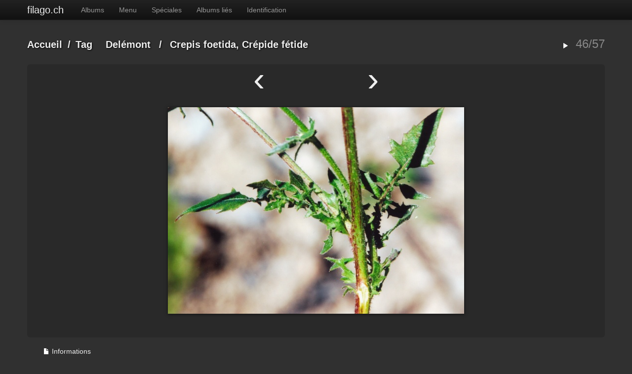

--- FILE ---
content_type: text/html; charset=utf-8
request_url: https://www.filago.ch/photos/picture.php?/5876/tags/delemont
body_size: 2967
content:
<!doctype html>
<html lang="fr">
<head>
  <meta charset="utf-8">
  <meta http-equiv="X-UA-Compatible" content="IE=edge,chrome=1">
  <title>Crepis foetida, Crépide fétide - filago.ch</title>
  <meta name="generator" content="Piwigo (aka PWG), see piwigo.org">

  <meta name="viewport" content="width=device-width">
  <link rel="shortcut icon" type="image/x-icon" href="themes/default/icon/favicon.ico">
  <link rel="start" title="Accueil" href="https://www.filago.ch">
  <link rel="search" title="Recherche" href="search.php">

  <link rel="first" title="Première" href="picture.php?/6541/tags/delemont">  <link rel="prev" title="Précédente" href="picture.php?/5875/tags/delemont">  <link rel="next" title="Suivante" href="picture.php?/5774/tags/delemont">  <link rel="last" title="Dernière" href="picture.php?/5364/tags/delemont">  <link rel="up" title="Miniatures" href="index.php?/tags/delemont/start-45">
  <link href='http://fonts.googleapis.com/css?family=Open+Sans:400,400italic,700' rel='stylesheet' type='text/css'>

  
  
  <link rel="stylesheet" type="text/css" href="themes/default,_js,_plugins,_colorbox,_style2,_colorbox.css,qv12.2.0+simpleng,_css,_style.min.css,qv12.2.0+simpleng,_css,_bootstrap-responsive.min.css,qv12.2.0.pagespeed.cc.RQJ27jmP4b.css"/>



            <link rel="canonical" href="picture.php?/5876">  <!--[if lt IE 9]>
      <script src="http://html5shim.googlecode.com/svn/trunk/html5.js"></script>
  <![endif]-->
  <script type="text/javascript" src="themes/simpleng/js/jquery-1.9.1.min.js,qv12.2.0.pagespeed.jm.roLDJ9nOeu.js"></script>
<script src="themes/simpleng/js/bootstrap.min.js,qv12.2.0+scripts.js,qv12.2.0.pagespeed.jc.sXPjRbKjxt.js"></script><script>eval(mod_pagespeed_z4_hR07MWq);</script>
<script>eval(mod_pagespeed_8p9ckM0isu);</script>



    <meta name="robots" content="noindex,nofollow">
  <script>document.documentElement.className='js';</script>
</head>
<body id="thePicturePage">

<div class="navbar navbar-inverse navbar-fixed-top">
  <div class="navbar-inner">
    <div class="container">
      
      <a class="btn btn-navbar" data-toggle="collapse" data-target=".nav-collapse">
        <span class="icon-bar"></span>
        <span class="icon-bar"></span>
        <span class="icon-bar"></span>
      </a>
      <a class="brand" href="#"></a>

      <div class="nav-collapse">
        <ul class="nav">
          <li id="mbCategories" class="dropdown">

<a class="dropdown-toggle" data-toggle="dropdown" href="#">Albums</a>
<ul class="dropdown-menu">
    <li>
      <a href="index.php?/category/florejurassienne" title="866 photos dans cet album">
      <span class="menuInfoCat" title="866 photos dans cet album">[866]</span>
        Photographies de la flore Jurassienne
      </a></li>
    <li>
      <a href="index.php?/category/etiennechavanne" title="1295 photos dans cet album">
      <span class="menuInfoCat" title="1295 photos dans cet album">[1295]</span>
        Herbier photographique d'Etienne Chavanne
      </a></li>
    <li>
      <a href="index.php?/category/coste" title="4354 photos dans cet album">
      <span class="menuInfoCat" title="4354 photos dans cet album">[4354]</span>
        Flore de la France, par l'abbé H. Coste
      </a></li>
    <li>
      <a href="index.php?/category/paysages" title="64 photos dans cet album">
      <span class="menuInfoCat" title="64 photos dans cet album">[64]</span>
        Paysages
      </a></li>
    <li>
      <a href="index.php?/category/10" title="16 photos dans cet album">
      <span class="menuInfoCat" title="16 photos dans cet album">[16]</span>
        Photos des membres de filago
      </a></li>

<li class="divider"></li>
<li><em>6595 photos</em></li>
</ul>
          </li>
          <li id="mbMenu" class="dropdown">
<a class="dropdown-toggle" data-toggle="dropdown" href="#">Menu</a>
<ul class="dropdown-menu">
  <li><a href="tags.php" title="Voir les tags disponibles">Tags</a></li>
  <li><a href="search.php" title="recherche" rel="search">Recherche</a></li>
  <li><a href="comments.php" title="Voir les derniers commentaires utilisateurs">Commentaires</a></li>
  <li><a href="about.php" title="À propos de Piwigo">À propos</a></li>
  <li><a href="notification.php" title="flux RSS" rel="nofollow">Notifications RSS</a></li>
</ul>
          </li>
          <li id="mbSpecials" class="dropdown">
<a class="dropdown-toggle" data-toggle="dropdown" href="#">Spéciales</a>
<ul class="dropdown-menu">
  <li><a href="index.php?/most_visited" title="afficher les photos les plus vues">Plus vues</a></li>
  <li><a href="index.php?/best_rated" title="afficher les photos les mieux notées">Mieux notées</a></li>
  <li><a href="index.php?/recent_pics" title="afficher les photos les plus récentes">Photos récentes</a></li>
  <li><a href="index.php?/recent_cats" title="afficher les albums récemment mis à jour ou créés">Albums récents</a></li>
  <li><a href="random.php" title="afficher un ensemble de photos prises au hasard" rel="nofollow">Photos au hasard</a></li>
  <li><a href="index.php?/created-monthly-calendar" title="affichage année par année, mois par mois, jour par jour" rel="nofollow">Calendrier</a></li>
</ul>
          </li>
          <li id="mbRelatedCategories" class="dropdown">
<a id="relatedCategoriesDropdownMenu" class="dropdown-toggle" data-toggle="dropdown" href="#">Albums liés</a>
<ul class="dropdown-menu">
  <li>
       <a href="index.php?/category/etiennechavanne" class="dropdown-item">Herbier photographique d'Etienne Chavanne
        <span class="badge badge-primary ml-2" title="">53</span>
       </a>
  </li>
  <li>
       <a href="index.php?/category/10" class="dropdown-item">Photos des membres de filago
        <span class="badge badge-primary ml-2" title="">4</span>
       </a>
  </li>
</ul>          </li>
          <li id="mbIdentification" class="dropdown">
<a class="dropdown-toggle" data-toggle="dropdown" href="#">Identification</a>
<ul class="dropdown-menu">
  <li><a href="identification.php" rel="nofollow">Connexion</a></li>
</ul>


































          </li>
        </ul>

      </div>
    </div>
  </div>
</div>

<div id="the_page" class="container">
  <h1 id="gallery_title"><a href="https://www.filago.ch">filago.ch</a></h1>

  <article id="content">




 
<header class="titrePage">
  <ul class="headerActions">
    <li><a href="picture.php?/5876/tags/delemont&amp;slideshow=" title="diaporama" rel="nofollow"><i class="icon-play icon-white"></i></a></li>
        <li class="imageNumber">46/57</li>
  </ul>

  <h2><a href="https://www.filago.ch">Accueil</a>/<a href="tags.php" title="Voir les tags disponibles">Tag</a> <a href="index.php?/tags/delemont" title="Voir les photos liées uniquement à ce tag">Delémont</a> / <a href="">Crepis foetida, Crépide fétide</a></h2>
</header>


<div class="subcontent">
  <nav class="picture_nav">
    <a href="picture.php?/5875/tags/delemont" class="imgPrev" title="Précédente : Crepis foetida, Crépide fétide" rel="prev">&lsaquo;</a>
    <span class="spacing"></span>
    <a href="picture.php?/5774/tags/delemont" class="imgNext" title="Suivante : Senecio erucifolius, Séneçon à feuilles de roquette" rel="next">&rsaquo;</a>
  </nav>
  <figure id="theImage">
    <img src="./galleries/herbier_photographique/20070801_delemont_ballastiere_crepis_foetida_03.jpg" width="600" height="418" alt="20070801_delemont_ballastiere_crepis_foetida_03.jpg">


  </figure>
</div>

<div id="rating">
</div>

<ul class="nav nav-pills tabs">
  <li><a href="#imageInfos" data-toggle="tab"><i class="icon-file icon-white"></i> Informations</a></li>
</ul>

<div class="tab-content">
 
  <div id="imageInfos" class="tab-pane fade">
    <dl>
      <dt>Auteur</dt>
      <dd>Etienne Chavanne</dd>
      <dt>Créée le</dt>
      <dd><a href="index.php?/created-monthly-list-2007-08-01" rel="nofollow">Mercredi 1 Août 2007</a></dd>
      <dt>Ajoutée le</dt>
      <dd><a href="index.php?/posted-monthly-list-2011-01-24" rel="nofollow">Lundi 24 Janvier 2011</a></dd>
      <dt>Tags</dt>
      <dd id="Tags">
		<a href="index.php?/tags/crepis_foetida">Crepis foetida, Crépide fétide</a>
	, 	<a href="index.php?/tags/delemont">Delémont</a>
      </dd>
      <dt>Albums</dt>
      <dd>
		<a href="index.php?/category/etiennechavanne">Herbier photographique d'Etienne Chavanne</a>      </dd>
      <dt>Visites</dt>
      <dd>9038</dd>
      <dt id="Average">Score</dt>
      <dd id="ratingSummary">
	<span id="ratingScore">pas de note</span>
	<span id="ratingCount"></span>
      </dd>
    </dl>
  </div> 

</div>


<script type="text/javascript">//<![CDATA[
function keyboardNavigation(e){if(!e)e=window.event;if(e.altKey)return true;var target=e.target||e.srcElement;if(target&&target.type)return true;var keyCode=e.keyCode||e.which;var docElem=document.documentElement;switch(keyCode){case 63235:case 39:if(e.ctrlKey||docElem.scrollLeft==docElem.scrollWidth-docElem.clientWidth){window.location="picture.php?/5774/tags/delemont".replace("&amp;","&");return false;}break;case 63234:case 37:if(e.ctrlKey||docElem.scrollLeft==0){window.location="picture.php?/5875/tags/delemont".replace("&amp;","&");return false;}break;case 36:if(e.ctrlKey){window.location="picture.php?/6541/tags/delemont".replace("&amp;","&");return false;}break;case 35:if(e.ctrlKey){window.location="picture.php?/5364/tags/delemont".replace("&amp;","&");return false;}break;case 38:if(e.ctrlKey){window.location="index.php?/tags/delemont/start-45".replace("&amp;","&");return false;}break;}return true;}document.onkeydown=keyboardNavigation;
//]]></script>
  </article>  

  <footer id="copyright">
    Propulsé par <a href="https://fr.piwigo.org">Piwigo</a>
     - <a href="http://saimon.org/simple-theme-piwigo/">simpleng theme</a>
  </footer> 
</div> 

<script type="text/javascript" src="themes/default/js/plugins/jquery.colorbox.min.js,qv12.2.0.pagespeed.jm.8yNn0Nrqbw.js"></script>

</body>
</html>
